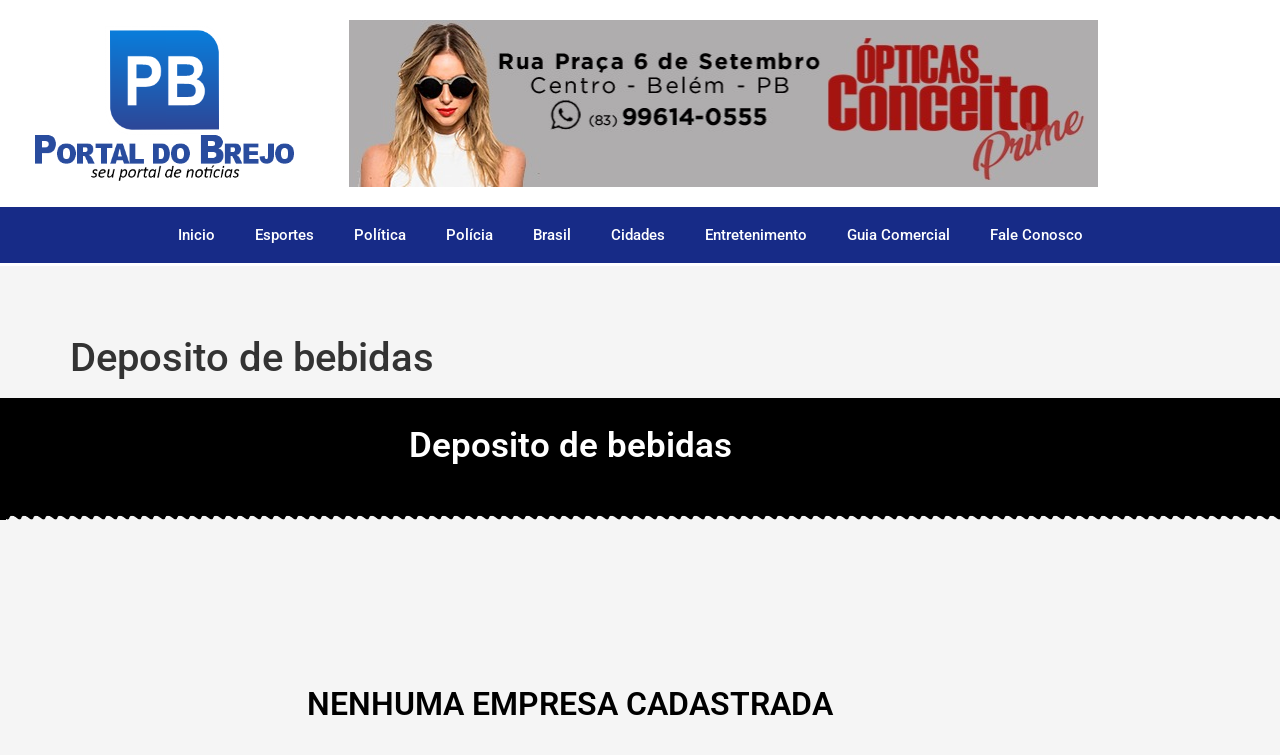

--- FILE ---
content_type: text/css
request_url: https://portaldobrejo.com.br/wp-content/uploads/elementor/css/post-3447.css?ver=1769232541
body_size: 1040
content:
.elementor-3447 .elementor-element.elementor-element-2a40b7bc:not(.elementor-motion-effects-element-type-background), .elementor-3447 .elementor-element.elementor-element-2a40b7bc > .elementor-motion-effects-container > .elementor-motion-effects-layer{background-color:#000000;}.elementor-3447 .elementor-element.elementor-element-2a40b7bc{transition:background 0.3s, border 0.3s, border-radius 0.3s, box-shadow 0.3s;padding:20px 0px 47px 0px;}.elementor-3447 .elementor-element.elementor-element-2a40b7bc > .elementor-background-overlay{transition:background 0.3s, border-radius 0.3s, opacity 0.3s;}.elementor-3447 .elementor-element.elementor-element-2a40b7bc > .elementor-shape-bottom .elementor-shape-fill{fill:#F5F5F5;}.elementor-3447 .elementor-element.elementor-element-5450510 > .elementor-element-populated{margin:0% 0% 0% 0%;--e-column-margin-right:0%;--e-column-margin-left:0%;}.elementor-widget-heading .elementor-heading-title{font-family:var( --e-global-typography-primary-font-family ), Sans-serif;font-weight:var( --e-global-typography-primary-font-weight );color:var( --e-global-color-primary );}.elementor-3447 .elementor-element.elementor-element-256e149{text-align:center;}.elementor-3447 .elementor-element.elementor-element-256e149 .elementor-heading-title{font-size:35px;color:#FFFFFF;}.elementor-3447 .elementor-element.elementor-element-7f571650{margin-top:19px;margin-bottom:0px;z-index:1;}.elementor-3447 .elementor-element.elementor-element-7c185dc5:not(.elementor-motion-effects-element-type-background) > .elementor-widget-wrap, .elementor-3447 .elementor-element.elementor-element-7c185dc5 > .elementor-widget-wrap > .elementor-motion-effects-container > .elementor-motion-effects-layer{background-color:#ffffff;}.elementor-3447 .elementor-element.elementor-element-7c185dc5 > .elementor-element-populated{box-shadow:0px 0px 20px 0px rgba(0,0,0,0.09);transition:background 0.3s, border 0.3s, border-radius 0.3s, box-shadow 0.3s;margin:-38px 0px 0px 0px;--e-column-margin-right:0px;--e-column-margin-left:0px;padding:5px 5px 5px 5px;}.elementor-3447 .elementor-element.elementor-element-7c185dc5 > .elementor-element-populated > .elementor-background-overlay{transition:background 0.3s, border-radius 0.3s, opacity 0.3s;}.elementor-widget-call-to-action .elementor-cta__title{font-family:var( --e-global-typography-primary-font-family ), Sans-serif;font-weight:var( --e-global-typography-primary-font-weight );}.elementor-widget-call-to-action .elementor-cta__description{font-family:var( --e-global-typography-text-font-family ), Sans-serif;font-weight:var( --e-global-typography-text-font-weight );}.elementor-widget-call-to-action .elementor-cta__button{font-family:var( --e-global-typography-accent-font-family ), Sans-serif;font-weight:var( --e-global-typography-accent-font-weight );}.elementor-widget-call-to-action .elementor-ribbon-inner{background-color:var( --e-global-color-accent );font-family:var( --e-global-typography-accent-font-family ), Sans-serif;font-weight:var( --e-global-typography-accent-font-weight );}.elementor-3447 .elementor-element.elementor-element-45124cc8 .elementor-cta .elementor-cta__bg, .elementor-3447 .elementor-element.elementor-element-45124cc8 .elementor-cta .elementor-cta__bg-overlay{transition-duration:1500ms;}.elementor-3447 .elementor-element.elementor-element-45124cc8 .elementor-cta__content{min-height:50px;text-align:center;padding:10px 10px 10px 10px;}.elementor-3447 .elementor-element.elementor-element-45124cc8 .elementor-cta__bg-wrapper{min-height:240px;}.elementor-3447 .elementor-element.elementor-element-45124cc8 .elementor-cta__title{font-size:17px;}.elementor-3447 .elementor-element.elementor-element-45124cc8 .elementor-cta__title:not(:last-child){margin-bottom:13px;}.elementor-3447 .elementor-element.elementor-element-55c973e0:not(.elementor-motion-effects-element-type-background) > .elementor-widget-wrap, .elementor-3447 .elementor-element.elementor-element-55c973e0 > .elementor-widget-wrap > .elementor-motion-effects-container > .elementor-motion-effects-layer{background-color:#ffffff;}.elementor-3447 .elementor-element.elementor-element-55c973e0 > .elementor-element-populated{box-shadow:0px 0px 20px 0px rgba(0,0,0,0.09);transition:background 0.3s, border 0.3s, border-radius 0.3s, box-shadow 0.3s;margin:-38px 0px 0px 0px;--e-column-margin-right:0px;--e-column-margin-left:0px;padding:5px 5px 5px 5px;}.elementor-3447 .elementor-element.elementor-element-55c973e0 > .elementor-element-populated > .elementor-background-overlay{transition:background 0.3s, border-radius 0.3s, opacity 0.3s;}.elementor-3447 .elementor-element.elementor-element-3645a3c .elementor-cta .elementor-cta__bg, .elementor-3447 .elementor-element.elementor-element-3645a3c .elementor-cta .elementor-cta__bg-overlay{transition-duration:1500ms;}.elementor-3447 .elementor-element.elementor-element-3645a3c .elementor-cta__content{min-height:50px;text-align:center;padding:10px 10px 10px 10px;}.elementor-3447 .elementor-element.elementor-element-3645a3c .elementor-cta__bg-wrapper{min-height:240px;}.elementor-3447 .elementor-element.elementor-element-3645a3c .elementor-cta__title{font-size:17px;}.elementor-3447 .elementor-element.elementor-element-3645a3c .elementor-cta__title:not(:last-child){margin-bottom:13px;}.elementor-3447 .elementor-element.elementor-element-5863c860:not(.elementor-motion-effects-element-type-background) > .elementor-widget-wrap, .elementor-3447 .elementor-element.elementor-element-5863c860 > .elementor-widget-wrap > .elementor-motion-effects-container > .elementor-motion-effects-layer{background-color:#ffffff;}.elementor-3447 .elementor-element.elementor-element-5863c860 > .elementor-element-populated{box-shadow:0px 0px 20px 0px rgba(0,0,0,0.09);transition:background 0.3s, border 0.3s, border-radius 0.3s, box-shadow 0.3s;margin:-38px 0px 0px 0px;--e-column-margin-right:0px;--e-column-margin-left:0px;padding:5px 5px 5px 5px;}.elementor-3447 .elementor-element.elementor-element-5863c860 > .elementor-element-populated > .elementor-background-overlay{transition:background 0.3s, border-radius 0.3s, opacity 0.3s;}.elementor-3447 .elementor-element.elementor-element-72222e6e .elementor-cta .elementor-cta__bg, .elementor-3447 .elementor-element.elementor-element-72222e6e .elementor-cta .elementor-cta__bg-overlay{transition-duration:1500ms;}.elementor-3447 .elementor-element.elementor-element-72222e6e .elementor-cta__content{min-height:50px;text-align:center;padding:10px 10px 10px 10px;}.elementor-3447 .elementor-element.elementor-element-72222e6e .elementor-cta__bg-wrapper{min-height:240px;}.elementor-3447 .elementor-element.elementor-element-72222e6e .elementor-cta__title{font-size:17px;}.elementor-3447 .elementor-element.elementor-element-72222e6e .elementor-cta__title:not(:last-child){margin-bottom:13px;}.elementor-3447 .elementor-element.elementor-element-b816817:not(.elementor-motion-effects-element-type-background) > .elementor-widget-wrap, .elementor-3447 .elementor-element.elementor-element-b816817 > .elementor-widget-wrap > .elementor-motion-effects-container > .elementor-motion-effects-layer{background-color:#ffffff;}.elementor-3447 .elementor-element.elementor-element-b816817 > .elementor-element-populated{box-shadow:0px 0px 20px 0px rgba(0,0,0,0.09);transition:background 0.3s, border 0.3s, border-radius 0.3s, box-shadow 0.3s;margin:-38px 0px 0px 0px;--e-column-margin-right:0px;--e-column-margin-left:0px;padding:5px 5px 5px 5px;}.elementor-3447 .elementor-element.elementor-element-b816817 > .elementor-element-populated > .elementor-background-overlay{transition:background 0.3s, border-radius 0.3s, opacity 0.3s;}.elementor-3447 .elementor-element.elementor-element-16b4ee2c .elementor-cta .elementor-cta__bg, .elementor-3447 .elementor-element.elementor-element-16b4ee2c .elementor-cta .elementor-cta__bg-overlay{transition-duration:1500ms;}.elementor-3447 .elementor-element.elementor-element-16b4ee2c .elementor-cta__content{min-height:50px;text-align:center;padding:10px 10px 10px 10px;}.elementor-3447 .elementor-element.elementor-element-16b4ee2c .elementor-cta__bg-wrapper{min-height:240px;}.elementor-3447 .elementor-element.elementor-element-16b4ee2c .elementor-cta__title{font-size:17px;}.elementor-3447 .elementor-element.elementor-element-16b4ee2c .elementor-cta__title:not(:last-child){margin-bottom:13px;}.elementor-3447 .elementor-element.elementor-element-2e68b1ae > .elementor-container{min-height:400px;}.elementor-3447 .elementor-element.elementor-element-5bfd577b{text-align:center;}.elementor-3447 .elementor-element.elementor-element-5bfd577b .elementor-heading-title{color:#000000;}.elementor-3447 .elementor-element.elementor-element-61c77acd:not(.elementor-motion-effects-element-type-background), .elementor-3447 .elementor-element.elementor-element-61c77acd > .elementor-motion-effects-container > .elementor-motion-effects-layer{background-color:#000000;}.elementor-3447 .elementor-element.elementor-element-61c77acd > .elementor-container{min-height:558px;}.elementor-3447 .elementor-element.elementor-element-61c77acd{border-style:solid;border-width:0px 0px 4px 0px;border-color:#FFFFFF;transition:background 0.3s, border 0.3s, border-radius 0.3s, box-shadow 0.3s;}.elementor-3447 .elementor-element.elementor-element-61c77acd > .elementor-background-overlay{transition:background 0.3s, border-radius 0.3s, opacity 0.3s;}.elementor-widget-divider{--divider-color:var( --e-global-color-secondary );}.elementor-widget-divider .elementor-divider__text{color:var( --e-global-color-secondary );font-family:var( --e-global-typography-secondary-font-family ), Sans-serif;font-weight:var( --e-global-typography-secondary-font-weight );}.elementor-widget-divider.elementor-view-stacked .elementor-icon{background-color:var( --e-global-color-secondary );}.elementor-widget-divider.elementor-view-framed .elementor-icon, .elementor-widget-divider.elementor-view-default .elementor-icon{color:var( --e-global-color-secondary );border-color:var( --e-global-color-secondary );}.elementor-widget-divider.elementor-view-framed .elementor-icon, .elementor-widget-divider.elementor-view-default .elementor-icon svg{fill:var( --e-global-color-secondary );}.elementor-3447 .elementor-element.elementor-element-2524cb30{--divider-border-style:solid;--divider-color:#FFFFFF;--divider-border-width:2.2px;--divider-element-spacing:12px;}.elementor-3447 .elementor-element.elementor-element-2524cb30 .elementor-divider-separator{width:100%;margin:0 auto;margin-right:0;}.elementor-3447 .elementor-element.elementor-element-2524cb30 .elementor-divider{text-align:right;padding-block-start:16px;padding-block-end:16px;}.elementor-3447 .elementor-element.elementor-element-2524cb30 .elementor-divider__text{color:#FFFFFF;font-size:37px;font-weight:800;text-transform:uppercase;}body.elementor-page-3447:not(.elementor-motion-effects-element-type-background), body.elementor-page-3447 > .elementor-motion-effects-container > .elementor-motion-effects-layer{background-color:#F5F5F5;}@media(max-width:1024px) and (min-width:768px){.elementor-3447 .elementor-element.elementor-element-7c185dc5{width:50%;}.elementor-3447 .elementor-element.elementor-element-55c973e0{width:50%;}.elementor-3447 .elementor-element.elementor-element-5863c860{width:50%;}.elementor-3447 .elementor-element.elementor-element-b816817{width:50%;}}@media(max-width:1024px){.elementor-3447 .elementor-element.elementor-element-2a40b7bc{padding:30px 0px 10px 0px;}.elementor-3447 .elementor-element.elementor-element-5450510 > .elementor-element-populated{margin:0px 0px 0px 0px;--e-column-margin-right:0px;--e-column-margin-left:0px;padding:0px 30px 0px 30px;}.elementor-3447 .elementor-element.elementor-element-7f571650{margin-top:0px;margin-bottom:0px;}.elementor-3447 .elementor-element.elementor-element-7c185dc5 > .elementor-element-populated{margin:0px 0px 0px 0px;--e-column-margin-right:0px;--e-column-margin-left:0px;}.elementor-3447 .elementor-element.elementor-element-55c973e0 > .elementor-element-populated{margin:0px 0px 0px 0px;--e-column-margin-right:0px;--e-column-margin-left:0px;}.elementor-3447 .elementor-element.elementor-element-5863c860 > .elementor-element-populated{margin:0px 0px 0px 0px;--e-column-margin-right:0px;--e-column-margin-left:0px;}.elementor-3447 .elementor-element.elementor-element-b816817 > .elementor-element-populated{margin:0px 0px 0px 0px;--e-column-margin-right:0px;--e-column-margin-left:0px;}}@media(max-width:767px){.elementor-3447 .elementor-element.elementor-element-2a40b7bc{margin-top:0px;margin-bottom:-32px;padding:0px 0px 15px 0px;}.elementor-3447 .elementor-element.elementor-element-5450510 > .elementor-element-populated{padding:20px 20px 0px 20px;}.elementor-3447 .elementor-element.elementor-element-7f571650{margin-top:31px;margin-bottom:0px;}.elementor-3447 .elementor-element.elementor-element-7c185dc5 > .elementor-element-populated{padding:15px 15px 15px 15px;}.elementor-3447 .elementor-element.elementor-element-45124cc8 .elementor-cta__bg-wrapper{min-height:232px;}.elementor-3447 .elementor-element.elementor-element-55c973e0 > .elementor-element-populated{padding:15px 15px 15px 15px;}.elementor-3447 .elementor-element.elementor-element-3645a3c .elementor-cta__bg-wrapper{min-height:232px;}.elementor-3447 .elementor-element.elementor-element-5863c860 > .elementor-element-populated{padding:15px 15px 15px 15px;}.elementor-3447 .elementor-element.elementor-element-72222e6e .elementor-cta__bg-wrapper{min-height:232px;}.elementor-3447 .elementor-element.elementor-element-b816817 > .elementor-element-populated{padding:15px 15px 15px 15px;}.elementor-3447 .elementor-element.elementor-element-16b4ee2c .elementor-cta__bg-wrapper{min-height:232px;}.elementor-3447 .elementor-element.elementor-element-2524cb30 .elementor-divider{text-align:center;}.elementor-3447 .elementor-element.elementor-element-2524cb30 .elementor-divider-separator{margin:0 auto;margin-center:0;}.elementor-3447 .elementor-element.elementor-element-2524cb30 .elementor-divider__text{font-size:26px;}}

--- FILE ---
content_type: text/css
request_url: https://portaldobrejo.com.br/wp-content/uploads/elementor/css/post-3689.css?ver=1769230509
body_size: 731
content:
.elementor-3689 .elementor-element.elementor-element-5571d01e > .elementor-container > .elementor-column > .elementor-widget-wrap{align-content:center;align-items:center;}.elementor-3689 .elementor-element.elementor-element-5571d01e:not(.elementor-motion-effects-element-type-background), .elementor-3689 .elementor-element.elementor-element-5571d01e > .elementor-motion-effects-container > .elementor-motion-effects-layer{background-color:#FFFFFF;}.elementor-3689 .elementor-element.elementor-element-5571d01e > .elementor-container{min-height:180px;}.elementor-3689 .elementor-element.elementor-element-5571d01e{transition:background 0.3s, border 0.3s, border-radius 0.3s, box-shadow 0.3s;}.elementor-3689 .elementor-element.elementor-element-5571d01e > .elementor-background-overlay{transition:background 0.3s, border-radius 0.3s, opacity 0.3s;}.elementor-widget-image .widget-image-caption{color:var( --e-global-color-text );font-family:var( --e-global-typography-text-font-family ), Sans-serif;font-weight:var( --e-global-typography-text-font-weight );}.elementor-3689 .elementor-element.elementor-element-50667e00 img{width:84%;}.elementor-3689 .elementor-element.elementor-element-76068c5b:not(.elementor-motion-effects-element-type-background), .elementor-3689 .elementor-element.elementor-element-76068c5b > .elementor-motion-effects-container > .elementor-motion-effects-layer{background-color:#172B87;}.elementor-3689 .elementor-element.elementor-element-76068c5b{border-style:solid;border-width:0px 0px 3px 0px;border-color:#FFFFFF;transition:background 0.3s, border 0.3s, border-radius 0.3s, box-shadow 0.3s;padding:0px 60px 0px 60px;}.elementor-3689 .elementor-element.elementor-element-76068c5b > .elementor-background-overlay{transition:background 0.3s, border-radius 0.3s, opacity 0.3s;}.elementor-widget-nav-menu .elementor-nav-menu .elementor-item{font-family:var( --e-global-typography-primary-font-family ), Sans-serif;font-weight:var( --e-global-typography-primary-font-weight );}.elementor-widget-nav-menu .elementor-nav-menu--main .elementor-item{color:var( --e-global-color-text );fill:var( --e-global-color-text );}.elementor-widget-nav-menu .elementor-nav-menu--main .elementor-item:hover,
					.elementor-widget-nav-menu .elementor-nav-menu--main .elementor-item.elementor-item-active,
					.elementor-widget-nav-menu .elementor-nav-menu--main .elementor-item.highlighted,
					.elementor-widget-nav-menu .elementor-nav-menu--main .elementor-item:focus{color:var( --e-global-color-accent );fill:var( --e-global-color-accent );}.elementor-widget-nav-menu .elementor-nav-menu--main:not(.e--pointer-framed) .elementor-item:before,
					.elementor-widget-nav-menu .elementor-nav-menu--main:not(.e--pointer-framed) .elementor-item:after{background-color:var( --e-global-color-accent );}.elementor-widget-nav-menu .e--pointer-framed .elementor-item:before,
					.elementor-widget-nav-menu .e--pointer-framed .elementor-item:after{border-color:var( --e-global-color-accent );}.elementor-widget-nav-menu{--e-nav-menu-divider-color:var( --e-global-color-text );}.elementor-widget-nav-menu .elementor-nav-menu--dropdown .elementor-item, .elementor-widget-nav-menu .elementor-nav-menu--dropdown  .elementor-sub-item{font-family:var( --e-global-typography-accent-font-family ), Sans-serif;font-weight:var( --e-global-typography-accent-font-weight );}.elementor-3689 .elementor-element.elementor-element-5edf4b36 .elementor-menu-toggle{margin:0 auto;background-color:rgba(2, 1, 1, 0);border-width:0px;border-radius:0px;}.elementor-3689 .elementor-element.elementor-element-5edf4b36 .elementor-nav-menu .elementor-item{font-size:15px;font-weight:500;}.elementor-3689 .elementor-element.elementor-element-5edf4b36 .elementor-nav-menu--main .elementor-item{color:#ffffff;fill:#ffffff;padding-top:18px;padding-bottom:18px;}.elementor-3689 .elementor-element.elementor-element-5edf4b36 .elementor-nav-menu--main .elementor-item:hover,
					.elementor-3689 .elementor-element.elementor-element-5edf4b36 .elementor-nav-menu--main .elementor-item.elementor-item-active,
					.elementor-3689 .elementor-element.elementor-element-5edf4b36 .elementor-nav-menu--main .elementor-item.highlighted,
					.elementor-3689 .elementor-element.elementor-element-5edf4b36 .elementor-nav-menu--main .elementor-item:focus{color:#fff;}.elementor-3689 .elementor-element.elementor-element-5edf4b36 .elementor-nav-menu--main:not(.e--pointer-framed) .elementor-item:before,
					.elementor-3689 .elementor-element.elementor-element-5edf4b36 .elementor-nav-menu--main:not(.e--pointer-framed) .elementor-item:after{background-color:#03125A;}.elementor-3689 .elementor-element.elementor-element-5edf4b36 .e--pointer-framed .elementor-item:before,
					.elementor-3689 .elementor-element.elementor-element-5edf4b36 .e--pointer-framed .elementor-item:after{border-color:#03125A;}.elementor-3689 .elementor-element.elementor-element-5edf4b36 .elementor-nav-menu--main .elementor-item.elementor-item-active{color:#FFFFFF;}.elementor-3689 .elementor-element.elementor-element-5edf4b36 .elementor-nav-menu--main:not(.e--pointer-framed) .elementor-item.elementor-item-active:before,
					.elementor-3689 .elementor-element.elementor-element-5edf4b36 .elementor-nav-menu--main:not(.e--pointer-framed) .elementor-item.elementor-item-active:after{background-color:#03125A;}.elementor-3689 .elementor-element.elementor-element-5edf4b36 .e--pointer-framed .elementor-item.elementor-item-active:before,
					.elementor-3689 .elementor-element.elementor-element-5edf4b36 .e--pointer-framed .elementor-item.elementor-item-active:after{border-color:#03125A;}.elementor-3689 .elementor-element.elementor-element-5edf4b36 .elementor-nav-menu--dropdown a, .elementor-3689 .elementor-element.elementor-element-5edf4b36 .elementor-menu-toggle{color:#54595F;fill:#54595F;}.elementor-3689 .elementor-element.elementor-element-5edf4b36 .elementor-nav-menu--dropdown{background-color:#FFFFFF;}.elementor-3689 .elementor-element.elementor-element-5edf4b36 .elementor-nav-menu--dropdown a:hover,
					.elementor-3689 .elementor-element.elementor-element-5edf4b36 .elementor-nav-menu--dropdown a:focus,
					.elementor-3689 .elementor-element.elementor-element-5edf4b36 .elementor-nav-menu--dropdown a.elementor-item-active,
					.elementor-3689 .elementor-element.elementor-element-5edf4b36 .elementor-nav-menu--dropdown a.highlighted,
					.elementor-3689 .elementor-element.elementor-element-5edf4b36 .elementor-menu-toggle:hover,
					.elementor-3689 .elementor-element.elementor-element-5edf4b36 .elementor-menu-toggle:focus{color:#000000;}.elementor-3689 .elementor-element.elementor-element-5edf4b36 .elementor-nav-menu--dropdown a:hover,
					.elementor-3689 .elementor-element.elementor-element-5edf4b36 .elementor-nav-menu--dropdown a:focus,
					.elementor-3689 .elementor-element.elementor-element-5edf4b36 .elementor-nav-menu--dropdown a.elementor-item-active,
					.elementor-3689 .elementor-element.elementor-element-5edf4b36 .elementor-nav-menu--dropdown a.highlighted{background-color:rgba(240, 240, 240, 0.5803921568627451);}.elementor-3689 .elementor-element.elementor-element-5edf4b36 .elementor-nav-menu--dropdown a.elementor-item-active{color:#000000;background-color:rgba(240, 240, 240, 0.5803921568627451);}.elementor-3689 .elementor-element.elementor-element-5edf4b36 .elementor-nav-menu--dropdown .elementor-item, .elementor-3689 .elementor-element.elementor-element-5edf4b36 .elementor-nav-menu--dropdown  .elementor-sub-item{font-size:15px;}.elementor-3689 .elementor-element.elementor-element-5edf4b36 div.elementor-menu-toggle{color:#ffffff;}.elementor-3689 .elementor-element.elementor-element-5edf4b36 div.elementor-menu-toggle svg{fill:#ffffff;}.elementor-3689 .elementor-element.elementor-element-5edf4b36 div.elementor-menu-toggle:hover, .elementor-3689 .elementor-element.elementor-element-5edf4b36 div.elementor-menu-toggle:focus{color:#FFFFFF;}.elementor-3689 .elementor-element.elementor-element-5edf4b36 div.elementor-menu-toggle:hover svg, .elementor-3689 .elementor-element.elementor-element-5edf4b36 div.elementor-menu-toggle:focus svg{fill:#FFFFFF;}.elementor-3689 .elementor-element.elementor-element-5edf4b36 .elementor-menu-toggle:hover, .elementor-3689 .elementor-element.elementor-element-5edf4b36 .elementor-menu-toggle:focus{background-color:rgba(2, 1, 1, 0);}.elementor-3689 .elementor-element.elementor-element-5edf4b36{--nav-menu-icon-size:30px;}.elementor-theme-builder-content-area{height:400px;}.elementor-location-header:before, .elementor-location-footer:before{content:"";display:table;clear:both;}@media(max-width:1024px){.elementor-3689 .elementor-element.elementor-element-5571d01e > .elementor-container{min-height:120px;}.elementor-3689 .elementor-element.elementor-element-5571d01e{padding:20px 20px 20px 20px;}.elementor-3689 .elementor-element.elementor-element-50667e00 img{width:80%;}.elementor-3689 .elementor-element.elementor-element-76068c5b{padding:10px 20px 10px 20px;}}@media(max-width:767px){.elementor-3689 .elementor-element.elementor-element-5571d01e > .elementor-container{min-height:50px;}.elementor-3689 .elementor-element.elementor-element-5571d01e{padding:5px 5px 5px 5px;}.elementor-3689 .elementor-element.elementor-element-6b5c2016{width:100%;}.elementor-3689 .elementor-element.elementor-element-5291b79e > .elementor-element-populated{margin:0px 0px 0px 0px;--e-column-margin-right:0px;--e-column-margin-left:0px;padding:0px 0px 0px 0px;}.elementor-3689 .elementor-element.elementor-element-76068c5b{padding:10px 20px 10px 20px;}.elementor-3689 .elementor-element.elementor-element-2775fe61{width:100%;}}@media(min-width:768px){.elementor-3689 .elementor-element.elementor-element-6b5c2016{width:28.86%;}.elementor-3689 .elementor-element.elementor-element-5291b79e{width:71.14%;}}@media(max-width:1024px) and (min-width:768px){.elementor-3689 .elementor-element.elementor-element-6b5c2016{width:30%;}.elementor-3689 .elementor-element.elementor-element-5291b79e{width:70%;}}

--- FILE ---
content_type: text/css
request_url: https://portaldobrejo.com.br/wp-content/uploads/elementor/css/post-3775.css?ver=1769230509
body_size: 468
content:
.elementor-3775 .elementor-element.elementor-element-3c290c90:not(.elementor-motion-effects-element-type-background), .elementor-3775 .elementor-element.elementor-element-3c290c90 > .elementor-motion-effects-container > .elementor-motion-effects-layer{background-color:#000000;}.elementor-3775 .elementor-element.elementor-element-3c290c90 > .elementor-container{max-width:500px;}.elementor-3775 .elementor-element.elementor-element-3c290c90{transition:background 0.3s, border 0.3s, border-radius 0.3s, box-shadow 0.3s;padding:32px 0px 32px 0px;}.elementor-3775 .elementor-element.elementor-element-3c290c90 > .elementor-background-overlay{transition:background 0.3s, border-radius 0.3s, opacity 0.3s;}.elementor-bc-flex-widget .elementor-3775 .elementor-element.elementor-element-2f9cb58c.elementor-column .elementor-widget-wrap{align-items:flex-start;}.elementor-3775 .elementor-element.elementor-element-2f9cb58c.elementor-column.elementor-element[data-element_type="column"] > .elementor-widget-wrap.elementor-element-populated{align-content:flex-start;align-items:flex-start;}.elementor-widget-image .widget-image-caption{color:var( --e-global-color-text );font-family:var( --e-global-typography-text-font-family ), Sans-serif;font-weight:var( --e-global-typography-text-font-weight );}.elementor-3775 .elementor-element.elementor-element-650f8c7 img{width:50%;}.elementor-3775 .elementor-element.elementor-element-7eee9bce > .elementor-container > .elementor-column > .elementor-widget-wrap{align-content:center;align-items:center;}.elementor-3775 .elementor-element.elementor-element-7eee9bce:not(.elementor-motion-effects-element-type-background), .elementor-3775 .elementor-element.elementor-element-7eee9bce > .elementor-motion-effects-container > .elementor-motion-effects-layer{background-color:#000000;}.elementor-3775 .elementor-element.elementor-element-7eee9bce > .elementor-container{min-height:50px;}.elementor-3775 .elementor-element.elementor-element-7eee9bce{border-style:solid;border-width:3px 0px 0px 0px;border-color:#ffffff;transition:background 0.3s, border 0.3s, border-radius 0.3s, box-shadow 0.3s;}.elementor-3775 .elementor-element.elementor-element-7eee9bce > .elementor-background-overlay{transition:background 0.3s, border-radius 0.3s, opacity 0.3s;}.elementor-widget-heading .elementor-heading-title{font-family:var( --e-global-typography-primary-font-family ), Sans-serif;font-weight:var( --e-global-typography-primary-font-weight );color:var( --e-global-color-primary );}.elementor-3775 .elementor-element.elementor-element-1bebbe5b{text-align:start;}.elementor-3775 .elementor-element.elementor-element-1bebbe5b .elementor-heading-title{font-size:12px;font-weight:300;line-height:1.7em;color:#ffffff;}.elementor-widget-icon-list .elementor-icon-list-item:not(:last-child):after{border-color:var( --e-global-color-text );}.elementor-widget-icon-list .elementor-icon-list-icon i{color:var( --e-global-color-primary );}.elementor-widget-icon-list .elementor-icon-list-icon svg{fill:var( --e-global-color-primary );}.elementor-widget-icon-list .elementor-icon-list-item > .elementor-icon-list-text, .elementor-widget-icon-list .elementor-icon-list-item > a{font-family:var( --e-global-typography-text-font-family ), Sans-serif;font-weight:var( --e-global-typography-text-font-weight );}.elementor-widget-icon-list .elementor-icon-list-text{color:var( --e-global-color-secondary );}.elementor-3775 .elementor-element.elementor-element-513f541c .elementor-icon-list-icon i{color:#00acfc;transition:color 0.3s;}.elementor-3775 .elementor-element.elementor-element-513f541c .elementor-icon-list-icon svg{fill:#00acfc;transition:fill 0.3s;}.elementor-3775 .elementor-element.elementor-element-513f541c .elementor-icon-list-item:hover .elementor-icon-list-icon i{color:#ffffff;}.elementor-3775 .elementor-element.elementor-element-513f541c .elementor-icon-list-item:hover .elementor-icon-list-icon svg{fill:#ffffff;}.elementor-3775 .elementor-element.elementor-element-513f541c{--e-icon-list-icon-size:14px;--icon-vertical-offset:0px;}.elementor-3775 .elementor-element.elementor-element-513f541c .elementor-icon-list-item > .elementor-icon-list-text, .elementor-3775 .elementor-element.elementor-element-513f541c .elementor-icon-list-item > a{font-size:12px;}.elementor-3775 .elementor-element.elementor-element-513f541c .elementor-icon-list-text{color:#ffffff;transition:color 0.3s;}.elementor-3775 .elementor-element.elementor-element-513f541c .elementor-icon-list-item:hover .elementor-icon-list-text{color:#00acfc;}.elementor-theme-builder-content-area{height:400px;}.elementor-location-header:before, .elementor-location-footer:before{content:"";display:table;clear:both;}@media(max-width:1024px) and (min-width:768px){.elementor-3775 .elementor-element.elementor-element-2f9cb58c{width:100%;}}@media(max-width:1024px){.elementor-3775 .elementor-element.elementor-element-3c290c90{padding:5px 5px 5px 5px;}.elementor-3775 .elementor-element.elementor-element-2f9cb58c > .elementor-element-populated{margin:0px 0px 0px 0px;--e-column-margin-right:0px;--e-column-margin-left:0px;}.elementor-3775 .elementor-element.elementor-element-650f8c7 img{width:44%;}.elementor-3775 .elementor-element.elementor-element-7eee9bce{padding:10px 20px 10px 20px;}}@media(max-width:767px){.elementor-3775 .elementor-element.elementor-element-3c290c90{padding:20px 15px 20px 15px;}.elementor-3775 .elementor-element.elementor-element-2f9cb58c{width:100%;}.elementor-3775 .elementor-element.elementor-element-2f9cb58c > .elementor-element-populated{margin:0px 0px 0px 0px;--e-column-margin-right:0px;--e-column-margin-left:0px;}.elementor-3775 .elementor-element.elementor-element-650f8c7 > .elementor-widget-container{margin:0px 0px 0px 0px;padding:0px 0px 0px 0px;}.elementor-3775 .elementor-element.elementor-element-650f8c7 img{width:54%;}.elementor-3775 .elementor-element.elementor-element-7eee9bce{padding:30px 20px 20px 20px;}.elementor-3775 .elementor-element.elementor-element-15c04916 > .elementor-element-populated{margin:0px 0px 0px 0px;--e-column-margin-right:0px;--e-column-margin-left:0px;padding:0px 0px 0px 0px;}.elementor-3775 .elementor-element.elementor-element-1bebbe5b{text-align:center;}}

--- FILE ---
content_type: text/css
request_url: https://portaldobrejo.com.br/wp-content/uploads/elementor/css/post-3530.css?ver=1769230254
body_size: -65
content:
.elementor-3530 .elementor-element.elementor-element-e22e006 > .elementor-container{max-width:769px;}.elementor-widget-slides .elementor-slide-heading{font-family:var( --e-global-typography-primary-font-family ), Sans-serif;font-weight:var( --e-global-typography-primary-font-weight );}.elementor-widget-slides .elementor-slide-description{font-family:var( --e-global-typography-secondary-font-family ), Sans-serif;font-weight:var( --e-global-typography-secondary-font-weight );}.elementor-widget-slides .elementor-slide-button{font-family:var( --e-global-typography-accent-font-family ), Sans-serif;font-weight:var( --e-global-typography-accent-font-weight );}.elementor-3530 .elementor-element.elementor-element-6002b50 .elementor-repeater-item-32f29e8 .swiper-slide-bg{background-color:#FFFFFF;background-image:url(https://portaldobrejo.com.br/wp-content/uploads/2020/01/opticas-conceito-prime.jpg);background-size:contain;}.elementor-3530 .elementor-element.elementor-element-6002b50 .elementor-repeater-item-1997d7b .swiper-slide-bg{background-color:#bbbbbb;background-image:url(https://portaldobrejo.com.br/wp-content/uploads/2020/01/medicar.png);background-size:cover;}.elementor-3530 .elementor-element.elementor-element-6002b50 .swiper-slide{transition-duration:calc(5000ms*1.2);height:167px;}.elementor-3530 .elementor-element.elementor-element-6002b50 .swiper-slide-contents{max-width:66%;}.elementor-3530 .elementor-element.elementor-element-6002b50 .swiper-slide-inner{text-align:center;}@media(max-width:1024px){.elementor-3530 .elementor-element.elementor-element-6002b50 .swiper-slide{height:174px;}}@media(max-width:767px){.elementor-3530 .elementor-element.elementor-element-6002b50 .swiper-slide{height:75px;}}

--- FILE ---
content_type: text/css
request_url: https://portaldobrejo.com.br/wp-content/uploads/elementor/css/post-3682.css?ver=1769230510
body_size: 337
content:
.elementor-3682 .elementor-element.elementor-element-3227630:not(.elementor-motion-effects-element-type-background), .elementor-3682 .elementor-element.elementor-element-3227630 > .elementor-motion-effects-container > .elementor-motion-effects-layer{background-color:#000000;}.elementor-3682 .elementor-element.elementor-element-3227630 > .elementor-container{min-height:313px;}.elementor-3682 .elementor-element.elementor-element-3227630{transition:background 0.3s, border 0.3s, border-radius 0.3s, box-shadow 0.3s;}.elementor-3682 .elementor-element.elementor-element-3227630 > .elementor-background-overlay{transition:background 0.3s, border-radius 0.3s, opacity 0.3s;}.elementor-widget-icon-list .elementor-icon-list-item:not(:last-child):after{border-color:var( --e-global-color-text );}.elementor-widget-icon-list .elementor-icon-list-icon i{color:var( --e-global-color-primary );}.elementor-widget-icon-list .elementor-icon-list-icon svg{fill:var( --e-global-color-primary );}.elementor-widget-icon-list .elementor-icon-list-item > .elementor-icon-list-text, .elementor-widget-icon-list .elementor-icon-list-item > a{font-family:var( --e-global-typography-text-font-family ), Sans-serif;font-weight:var( --e-global-typography-text-font-weight );}.elementor-widget-icon-list .elementor-icon-list-text{color:var( --e-global-color-secondary );}.elementor-3682 .elementor-element.elementor-element-343ab7c .elementor-icon-list-items:not(.elementor-inline-items) .elementor-icon-list-item:not(:last-child){padding-block-end:calc(15px/2);}.elementor-3682 .elementor-element.elementor-element-343ab7c .elementor-icon-list-items:not(.elementor-inline-items) .elementor-icon-list-item:not(:first-child){margin-block-start:calc(15px/2);}.elementor-3682 .elementor-element.elementor-element-343ab7c .elementor-icon-list-items.elementor-inline-items .elementor-icon-list-item{margin-inline:calc(15px/2);}.elementor-3682 .elementor-element.elementor-element-343ab7c .elementor-icon-list-items.elementor-inline-items{margin-inline:calc(-15px/2);}.elementor-3682 .elementor-element.elementor-element-343ab7c .elementor-icon-list-items.elementor-inline-items .elementor-icon-list-item:after{inset-inline-end:calc(-15px/2);}.elementor-3682 .elementor-element.elementor-element-343ab7c .elementor-icon-list-icon i{color:#FFFFFF;transition:color 0.3s;}.elementor-3682 .elementor-element.elementor-element-343ab7c .elementor-icon-list-icon svg{fill:#FFFFFF;transition:fill 0.3s;}.elementor-3682 .elementor-element.elementor-element-343ab7c .elementor-icon-list-item:hover .elementor-icon-list-icon i{color:#FDFF97;}.elementor-3682 .elementor-element.elementor-element-343ab7c .elementor-icon-list-item:hover .elementor-icon-list-icon svg{fill:#FDFF97;}.elementor-3682 .elementor-element.elementor-element-343ab7c{--e-icon-list-icon-size:23px;--e-icon-list-icon-align:center;--e-icon-list-icon-margin:0 calc(var(--e-icon-list-icon-size, 1em) * 0.125);--icon-vertical-offset:0px;}.elementor-3682 .elementor-element.elementor-element-343ab7c .elementor-icon-list-text{color:#FFFFFF;transition:color 0.3s;}.elementor-3682 .elementor-element.elementor-element-343ab7c .elementor-icon-list-item:hover .elementor-icon-list-text{color:#FDFF97;}.elementor-3682 .elementor-element.elementor-element-cdec4ce .elementor-icon-list-items:not(.elementor-inline-items) .elementor-icon-list-item:not(:last-child){padding-block-end:calc(15px/2);}.elementor-3682 .elementor-element.elementor-element-cdec4ce .elementor-icon-list-items:not(.elementor-inline-items) .elementor-icon-list-item:not(:first-child){margin-block-start:calc(15px/2);}.elementor-3682 .elementor-element.elementor-element-cdec4ce .elementor-icon-list-items.elementor-inline-items .elementor-icon-list-item{margin-inline:calc(15px/2);}.elementor-3682 .elementor-element.elementor-element-cdec4ce .elementor-icon-list-items.elementor-inline-items{margin-inline:calc(-15px/2);}.elementor-3682 .elementor-element.elementor-element-cdec4ce .elementor-icon-list-items.elementor-inline-items .elementor-icon-list-item:after{inset-inline-end:calc(-15px/2);}.elementor-3682 .elementor-element.elementor-element-cdec4ce .elementor-icon-list-icon i{color:#FFFFFF;transition:color 0.3s;}.elementor-3682 .elementor-element.elementor-element-cdec4ce .elementor-icon-list-icon svg{fill:#FFFFFF;transition:fill 0.3s;}.elementor-3682 .elementor-element.elementor-element-cdec4ce .elementor-icon-list-item:hover .elementor-icon-list-icon i{color:#FDFF97;}.elementor-3682 .elementor-element.elementor-element-cdec4ce .elementor-icon-list-item:hover .elementor-icon-list-icon svg{fill:#FDFF97;}.elementor-3682 .elementor-element.elementor-element-cdec4ce{--e-icon-list-icon-size:23px;--e-icon-list-icon-align:center;--e-icon-list-icon-margin:0 calc(var(--e-icon-list-icon-size, 1em) * 0.125);--icon-vertical-offset:0px;}.elementor-3682 .elementor-element.elementor-element-cdec4ce .elementor-icon-list-text{color:#FFFFFF;transition:color 0.3s;}.elementor-3682 .elementor-element.elementor-element-cdec4ce .elementor-icon-list-item:hover .elementor-icon-list-text{color:#FDFF97;}.elementor-3682 .elementor-element.elementor-element-2131c7f .elementor-icon-list-items:not(.elementor-inline-items) .elementor-icon-list-item:not(:last-child){padding-block-end:calc(15px/2);}.elementor-3682 .elementor-element.elementor-element-2131c7f .elementor-icon-list-items:not(.elementor-inline-items) .elementor-icon-list-item:not(:first-child){margin-block-start:calc(15px/2);}.elementor-3682 .elementor-element.elementor-element-2131c7f .elementor-icon-list-items.elementor-inline-items .elementor-icon-list-item{margin-inline:calc(15px/2);}.elementor-3682 .elementor-element.elementor-element-2131c7f .elementor-icon-list-items.elementor-inline-items{margin-inline:calc(-15px/2);}.elementor-3682 .elementor-element.elementor-element-2131c7f .elementor-icon-list-items.elementor-inline-items .elementor-icon-list-item:after{inset-inline-end:calc(-15px/2);}.elementor-3682 .elementor-element.elementor-element-2131c7f .elementor-icon-list-icon i{color:#FFFFFF;transition:color 0.3s;}.elementor-3682 .elementor-element.elementor-element-2131c7f .elementor-icon-list-icon svg{fill:#FFFFFF;transition:fill 0.3s;}.elementor-3682 .elementor-element.elementor-element-2131c7f .elementor-icon-list-item:hover .elementor-icon-list-icon i{color:#FDFF97;}.elementor-3682 .elementor-element.elementor-element-2131c7f .elementor-icon-list-item:hover .elementor-icon-list-icon svg{fill:#FDFF97;}.elementor-3682 .elementor-element.elementor-element-2131c7f{--e-icon-list-icon-size:23px;--e-icon-list-icon-align:center;--e-icon-list-icon-margin:0 calc(var(--e-icon-list-icon-size, 1em) * 0.125);--icon-vertical-offset:0px;}.elementor-3682 .elementor-element.elementor-element-2131c7f .elementor-icon-list-text{color:#FFFFFF;transition:color 0.3s;}.elementor-3682 .elementor-element.elementor-element-2131c7f .elementor-icon-list-item:hover .elementor-icon-list-text{color:#FDFF97;}.elementor-3682 .elementor-element.elementor-element-d2a26a9 .elementor-icon-list-items:not(.elementor-inline-items) .elementor-icon-list-item:not(:last-child){padding-block-end:calc(15px/2);}.elementor-3682 .elementor-element.elementor-element-d2a26a9 .elementor-icon-list-items:not(.elementor-inline-items) .elementor-icon-list-item:not(:first-child){margin-block-start:calc(15px/2);}.elementor-3682 .elementor-element.elementor-element-d2a26a9 .elementor-icon-list-items.elementor-inline-items .elementor-icon-list-item{margin-inline:calc(15px/2);}.elementor-3682 .elementor-element.elementor-element-d2a26a9 .elementor-icon-list-items.elementor-inline-items{margin-inline:calc(-15px/2);}.elementor-3682 .elementor-element.elementor-element-d2a26a9 .elementor-icon-list-items.elementor-inline-items .elementor-icon-list-item:after{inset-inline-end:calc(-15px/2);}.elementor-3682 .elementor-element.elementor-element-d2a26a9 .elementor-icon-list-icon i{color:#FFFFFF;transition:color 0.3s;}.elementor-3682 .elementor-element.elementor-element-d2a26a9 .elementor-icon-list-icon svg{fill:#FFFFFF;transition:fill 0.3s;}.elementor-3682 .elementor-element.elementor-element-d2a26a9 .elementor-icon-list-item:hover .elementor-icon-list-icon i{color:#FDFF97;}.elementor-3682 .elementor-element.elementor-element-d2a26a9 .elementor-icon-list-item:hover .elementor-icon-list-icon svg{fill:#FDFF97;}.elementor-3682 .elementor-element.elementor-element-d2a26a9{--e-icon-list-icon-size:23px;--e-icon-list-icon-align:center;--e-icon-list-icon-margin:0 calc(var(--e-icon-list-icon-size, 1em) * 0.125);--icon-vertical-offset:0px;}.elementor-3682 .elementor-element.elementor-element-d2a26a9 .elementor-icon-list-text{color:#FFFFFF;transition:color 0.3s;}.elementor-3682 .elementor-element.elementor-element-d2a26a9 .elementor-icon-list-item:hover .elementor-icon-list-text{color:#FDFF97;}@media(max-width:1024px) and (min-width:768px){.elementor-3682 .elementor-element.elementor-element-074033d{width:50%;}.elementor-3682 .elementor-element.elementor-element-1d5d3a4{width:50%;}.elementor-3682 .elementor-element.elementor-element-a78f064{width:50%;}.elementor-3682 .elementor-element.elementor-element-3f10c88{width:50%;}}